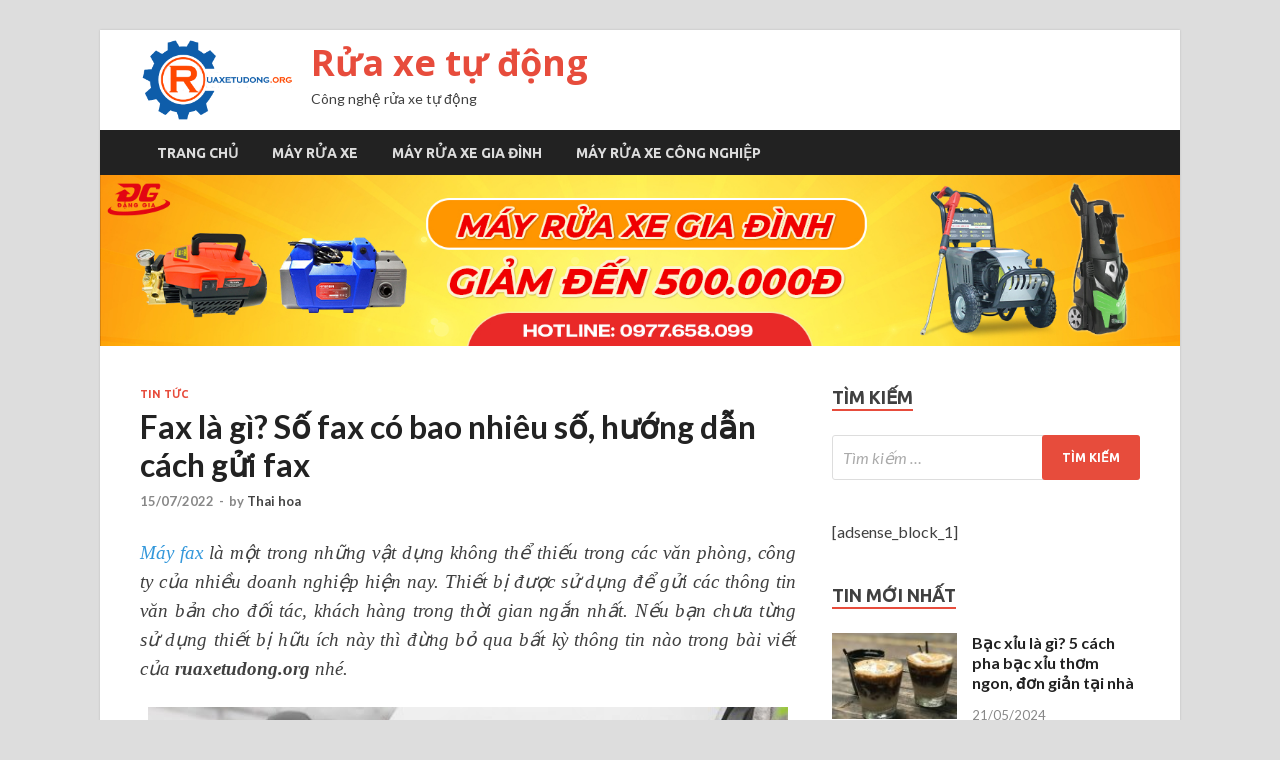

--- FILE ---
content_type: text/html; charset=UTF-8
request_url: https://ruaxetudong.org/fax-la-gi/
body_size: 14021
content:
<!DOCTYPE html>
<html lang="vi">
<head>
<meta charset="UTF-8">
<meta name="viewport" content="width=device-width, initial-scale=1">
<link rel="profile" href="http://gmpg.org/xfn/11">


	<!-- This site is optimized with the Yoast SEO plugin v15.5 - https://yoast.com/wordpress/plugins/seo/ -->
	<title>Fax là gì? Số fax có bao nhiêu số, hướng dẫn cách gửi fax</title>
	<meta name="description" content="Fax là gì? Fax có nghĩa là điện thư. Đây là một kỹ thuật được sáng chế bởi nhà khoa học nổi tiếng người Anh Alexander Bain" />
	<meta name="robots" content="index, follow, max-snippet:-1, max-image-preview:large, max-video-preview:-1" />
	<link rel="canonical" href="https://ruaxetudong.org/fax-la-gi/" />
	<meta property="og:locale" content="vi_VN" />
	<meta property="og:type" content="article" />
	<meta property="og:title" content="Fax là gì? Số fax có bao nhiêu số, hướng dẫn cách gửi fax" />
	<meta property="og:description" content="Fax là gì? Fax có nghĩa là điện thư. Đây là một kỹ thuật được sáng chế bởi nhà khoa học nổi tiếng người Anh Alexander Bain" />
	<meta property="og:url" content="https://ruaxetudong.org/fax-la-gi/" />
	<meta property="og:site_name" content="Rửa xe tự động" />
	<meta property="article:published_time" content="2022-07-14T19:37:17+00:00" />
	<meta property="article:modified_time" content="2022-07-15T03:56:11+00:00" />
	<meta property="og:image" content="https://ruaxetudong.org/wp-content/uploads/2020/11/so-fax-co-bao-nhieu-so.jpg" />
	<meta property="og:image:width" content="640" />
	<meta property="og:image:height" content="416" />
	<meta name="twitter:card" content="summary_large_image" />
	<meta name="twitter:label1" content="Written by">
	<meta name="twitter:data1" content="Thai hoa">
	<meta name="twitter:label2" content="Est. reading time">
	<meta name="twitter:data2" content="7 phút">
	<script type="application/ld+json" class="yoast-schema-graph">{"@context":"https://schema.org","@graph":[{"@type":"WebSite","@id":"https://ruaxetudong.org/#website","url":"https://ruaxetudong.org/","name":"R\u1eeda xe t\u1ef1 \u0111\u1ed9ng","description":"C\u00f4ng ngh\u1ec7 r\u1eeda xe t\u1ef1 \u0111\u1ed9ng","potentialAction":[{"@type":"SearchAction","target":"https://ruaxetudong.org/?s={search_term_string}","query-input":"required name=search_term_string"}],"inLanguage":"vi"},{"@type":"ImageObject","@id":"https://ruaxetudong.org/fax-la-gi/#primaryimage","inLanguage":"vi","url":"https://ruaxetudong.org/wp-content/uploads/2020/11/so-fax-co-bao-nhieu-so.jpg","width":640,"height":416,"caption":"Fax c\u00f3 bao nhi\u00eau s\u1ed1?"},{"@type":"WebPage","@id":"https://ruaxetudong.org/fax-la-gi/#webpage","url":"https://ruaxetudong.org/fax-la-gi/","name":"Fax l\u00e0 g\u00ec? S\u1ed1 fax c\u00f3 bao nhi\u00eau s\u1ed1, h\u01b0\u1edbng d\u1eabn c\u00e1ch g\u1eedi fax","isPartOf":{"@id":"https://ruaxetudong.org/#website"},"primaryImageOfPage":{"@id":"https://ruaxetudong.org/fax-la-gi/#primaryimage"},"datePublished":"2022-07-14T19:37:17+00:00","dateModified":"2022-07-15T03:56:11+00:00","author":{"@id":"https://ruaxetudong.org/#/schema/person/e31b053f40d5fdf84deca44afa815c68"},"description":"Fax l\u00e0 g\u00ec? Fax c\u00f3 ngh\u0129a l\u00e0 \u0111i\u1ec7n th\u01b0. \u0110\u00e2y l\u00e0 m\u1ed9t k\u1ef9 thu\u1eadt \u0111\u01b0\u1ee3c s\u00e1ng ch\u1ebf b\u1edfi nh\u00e0 khoa h\u1ecdc n\u1ed5i ti\u1ebfng ng\u01b0\u1eddi Anh Alexander Bain","inLanguage":"vi","potentialAction":[{"@type":"ReadAction","target":["https://ruaxetudong.org/fax-la-gi/"]}]},{"@type":"Person","@id":"https://ruaxetudong.org/#/schema/person/e31b053f40d5fdf84deca44afa815c68","name":"Thai hoa","image":{"@type":"ImageObject","@id":"https://ruaxetudong.org/#personlogo","inLanguage":"vi","url":"https://secure.gravatar.com/avatar/2f2d827977fad62458ae49c0af1d2230?s=96&d=mm&r=g","caption":"Thai hoa"}}]}</script>
	<!-- / Yoast SEO plugin. -->


<link rel='dns-prefetch' href='//fonts.googleapis.com' />
<link rel='dns-prefetch' href='//s.w.org' />
<link rel="alternate" type="application/rss+xml" title="Dòng thông tin Rửa xe tự động &raquo;" href="https://ruaxetudong.org/feed/" />
<link rel="alternate" type="application/rss+xml" title="Dòng phản hồi Rửa xe tự động &raquo;" href="https://ruaxetudong.org/comments/feed/" />
<link rel="alternate" type="application/rss+xml" title="Rửa xe tự động &raquo; Fax là gì? Số fax có bao nhiêu số, hướng dẫn cách gửi fax Dòng phản hồi" href="https://ruaxetudong.org/fax-la-gi/feed/" />
		<script type="text/javascript">
			window._wpemojiSettings = {"baseUrl":"https:\/\/s.w.org\/images\/core\/emoji\/13.0.0\/72x72\/","ext":".png","svgUrl":"https:\/\/s.w.org\/images\/core\/emoji\/13.0.0\/svg\/","svgExt":".svg","source":{"concatemoji":"https:\/\/ruaxetudong.org\/wp-includes\/js\/wp-emoji-release.min.js?ver=5.5.17"}};
			!function(e,a,t){var n,r,o,i=a.createElement("canvas"),p=i.getContext&&i.getContext("2d");function s(e,t){var a=String.fromCharCode;p.clearRect(0,0,i.width,i.height),p.fillText(a.apply(this,e),0,0);e=i.toDataURL();return p.clearRect(0,0,i.width,i.height),p.fillText(a.apply(this,t),0,0),e===i.toDataURL()}function c(e){var t=a.createElement("script");t.src=e,t.defer=t.type="text/javascript",a.getElementsByTagName("head")[0].appendChild(t)}for(o=Array("flag","emoji"),t.supports={everything:!0,everythingExceptFlag:!0},r=0;r<o.length;r++)t.supports[o[r]]=function(e){if(!p||!p.fillText)return!1;switch(p.textBaseline="top",p.font="600 32px Arial",e){case"flag":return s([127987,65039,8205,9895,65039],[127987,65039,8203,9895,65039])?!1:!s([55356,56826,55356,56819],[55356,56826,8203,55356,56819])&&!s([55356,57332,56128,56423,56128,56418,56128,56421,56128,56430,56128,56423,56128,56447],[55356,57332,8203,56128,56423,8203,56128,56418,8203,56128,56421,8203,56128,56430,8203,56128,56423,8203,56128,56447]);case"emoji":return!s([55357,56424,8205,55356,57212],[55357,56424,8203,55356,57212])}return!1}(o[r]),t.supports.everything=t.supports.everything&&t.supports[o[r]],"flag"!==o[r]&&(t.supports.everythingExceptFlag=t.supports.everythingExceptFlag&&t.supports[o[r]]);t.supports.everythingExceptFlag=t.supports.everythingExceptFlag&&!t.supports.flag,t.DOMReady=!1,t.readyCallback=function(){t.DOMReady=!0},t.supports.everything||(n=function(){t.readyCallback()},a.addEventListener?(a.addEventListener("DOMContentLoaded",n,!1),e.addEventListener("load",n,!1)):(e.attachEvent("onload",n),a.attachEvent("onreadystatechange",function(){"complete"===a.readyState&&t.readyCallback()})),(n=t.source||{}).concatemoji?c(n.concatemoji):n.wpemoji&&n.twemoji&&(c(n.twemoji),c(n.wpemoji)))}(window,document,window._wpemojiSettings);
		</script>
		<style type="text/css">
img.wp-smiley,
img.emoji {
	display: inline !important;
	border: none !important;
	box-shadow: none !important;
	height: 1em !important;
	width: 1em !important;
	margin: 0 .07em !important;
	vertical-align: -0.1em !important;
	background: none !important;
	padding: 0 !important;
}
</style>
	<link rel='stylesheet' id='wp-block-library-css'  href='https://ruaxetudong.org/wp-includes/css/dist/block-library/style.min.css?ver=5.5.17' type='text/css' media='all' />
<link rel='stylesheet' id='wp-block-library-theme-css'  href='https://ruaxetudong.org/wp-includes/css/dist/block-library/theme.min.css?ver=5.5.17' type='text/css' media='all' />
<link rel='stylesheet' id='kk-star-ratings-css'  href='https://ruaxetudong.org/wp-content/plugins/kk-star-ratings_/public/css/kk-star-ratings.css?ver=4.1.7' type='text/css' media='all' />
<style id='kk-star-ratings-inline-css' type='text/css'>
.kk-star-ratings .kksr-stars .kksr-star {
        margin-right: 4px;
    }
    [dir="rtl"] .kk-star-ratings .kksr-stars .kksr-star {
        margin-left: 4px;
        margin-right: 0;
    }
</style>
<link rel='stylesheet' id='toc-screen-css'  href='https://ruaxetudong.org/wp-content/plugins/table-of-contents-plus/screen.min.css?ver=2002' type='text/css' media='all' />
<link rel='stylesheet' id='hitmag-css'  href='https://ruaxetudong.org/wp-content/themes/hitmag/style.css?ver=5.5.17' type='text/css' media='all' />
<link rel='stylesheet' id='hitmag-fonts-css'  href='https://fonts.googleapis.com/css?family=Ubuntu%3A400%2C500%2C700%7CLato%3A400%2C700%2C400italic%2C700italic%7COpen+Sans%3A400%2C400italic%2C700&#038;subset=latin%2Clatin-ext' type='text/css' media='all' />
<link rel='stylesheet' id='hitmag-font-awesome-css'  href='https://ruaxetudong.org/wp-content/themes/hitmag/css/font-awesome.min.css?ver=4.7.0' type='text/css' media='all' />
<link rel='stylesheet' id='hitmag-style-css'  href='https://ruaxetudong.org/wp-content/themes/child-hitmag/style.css?ver=5.5.17' type='text/css' media='all' />
<link rel='stylesheet' id='jquery-flexslider-css'  href='https://ruaxetudong.org/wp-content/themes/hitmag/css/flexslider.css?ver=5.5.17' type='text/css' media='screen' />
<link rel='stylesheet' id='jquery-magnific-popup-css'  href='https://ruaxetudong.org/wp-content/themes/hitmag/css/magnific-popup.css?ver=5.5.17' type='text/css' media='all' />
<script type='text/javascript' src='https://ruaxetudong.org/wp-includes/js/jquery/jquery.js?ver=1.12.4-wp' id='jquery-core-js'></script>
<!--[if lt IE 9]>
<script type='text/javascript' src='https://ruaxetudong.org/wp-content/themes/hitmag/js/html5shiv.min.js?ver=5.5.17' id='html5shiv-js'></script>
<![endif]-->
<link rel="https://api.w.org/" href="https://ruaxetudong.org/wp-json/" /><link rel="alternate" type="application/json" href="https://ruaxetudong.org/wp-json/wp/v2/posts/2372" /><link rel="EditURI" type="application/rsd+xml" title="RSD" href="https://ruaxetudong.org/xmlrpc.php?rsd" />
<link rel="wlwmanifest" type="application/wlwmanifest+xml" href="https://ruaxetudong.org/wp-includes/wlwmanifest.xml" /> 
<meta name="generator" content="WordPress 5.5.17" />
<link rel='shortlink' href='https://ruaxetudong.org/?p=2372' />
<link rel="alternate" type="application/json+oembed" href="https://ruaxetudong.org/wp-json/oembed/1.0/embed?url=https%3A%2F%2Fruaxetudong.org%2Ffax-la-gi%2F" />
<link rel="alternate" type="text/xml+oembed" href="https://ruaxetudong.org/wp-json/oembed/1.0/embed?url=https%3A%2F%2Fruaxetudong.org%2Ffax-la-gi%2F&#038;format=xml" />
		<style type="text/css">
			
			button,
			input[type="button"],
			input[type="reset"],
			input[type="submit"] {
				background: #E74C3C;
			}

            .th-readmore {
                background: #E74C3C;
            }           

            a:hover {
                color: #E74C3C;
            } 

            .main-navigation a:hover {
                background-color: #E74C3C;
            }

            .main-navigation .current_page_item > a,
            .main-navigation .current-menu-item > a,
            .main-navigation .current_page_ancestor > a,
            .main-navigation .current-menu-ancestor > a {
                background-color: #E74C3C;
            }

            #main-nav-button:hover {
                background-color: #E74C3C;
            }

            .post-navigation .post-title:hover {
                color: #E74C3C;
            }

            .top-navigation a:hover {
                color: #E74C3C;
            }

            .top-navigation ul ul a:hover {
                background: #E74C3C;
            }

            #top-nav-button:hover {
                color: #E74C3C;
            }

            .responsive-mainnav li a:hover,
            .responsive-topnav li a:hover {
                background: #E74C3C;
            }

            #hm-search-form .search-form .search-submit {
                background-color: #E74C3C;
            }

            .nav-links .current {
                background: #E74C3C;
            }

            .elementor-widget-container h5,
            .widget-title {
                border-bottom: 2px solid #E74C3C;
            }

            .footer-widget-title {
                border-bottom: 2px solid #E74C3C;
            }

            .widget-area a:hover {
                color: #E74C3C;
            }

            .footer-widget-area .widget a:hover {
                color: #E74C3C;
            }

            .site-info a:hover {
                color: #E74C3C;
            }

            .search-form .search-submit {
                background: #E74C3C;
            }

            .hmb-entry-title a:hover {
                color: #E74C3C;
            }

            .hmb-entry-meta a:hover,
            .hms-meta a:hover {
                color: #E74C3C;
            }

            .hms-title a:hover {
                color: #E74C3C;
            }

            .hmw-grid-post .post-title a:hover {
                color: #E74C3C;
            }

            .footer-widget-area .hmw-grid-post .post-title a:hover,
            .footer-widget-area .hmb-entry-title a:hover,
            .footer-widget-area .hms-title a:hover {
                color: #E74C3C;
            }

            .hm-tabs-wdt .ui-state-active {
                border-bottom: 2px solid #E74C3C;
            }

            a.hm-viewall {
                background: #E74C3C;
            }

            #hitmag-tags a,
            .widget_tag_cloud .tagcloud a {
                background: #E74C3C;
            }

            .site-title a {
                color: #E74C3C;
            }

            .hitmag-post .entry-title a:hover {
                color: #E74C3C;
            }

            .hitmag-post .entry-meta a:hover {
                color: #E74C3C;
            }

            .cat-links a {
                color: #E74C3C;
            }

            .hitmag-single .entry-meta a:hover {
                color: #E74C3C;
            }

            .hitmag-single .author a:hover {
                color: #E74C3C;
            }

            .hm-author-content .author-posts-link {
                color: #E74C3C;
            }

            .hm-tags-links a:hover {
                background: #E74C3C;
            }

            .hm-tagged {
                background: #E74C3C;
            }

            .hm-edit-link a.post-edit-link {
                background: #E74C3C;
            }

            .arc-page-title {
                border-bottom: 2px solid #E74C3C;
            }

            .srch-page-title {
                border-bottom: 2px solid #E74C3C;
            }

            .hm-slider-details .cat-links {
                background: #E74C3C;
            }

            .hm-rel-post .post-title a:hover {
                color: #E74C3C;
            }

            .comment-author a {
                color: #E74C3C;
            }

            .comment-metadata a:hover,
            .comment-metadata a:focus,
            .pingback .comment-edit-link:hover,
            .pingback .comment-edit-link:focus {
                color: #E74C3C;
            }

            .comment-reply-link:hover,
            .comment-reply-link:focus {
                background: #E74C3C;
            }

            .required {
                color: #E74C3C;
            }

            blockquote {
                border-left: 3px solid #E74C3C;
            }

            .comment-reply-title small a:before {
                color: #E74C3C;
            }
            
            .woocommerce ul.products li.product h3:hover,
            .woocommerce-widget-area ul li a:hover,
            .woocommerce-loop-product__title:hover {
                color: #E74C3C;
            }

            .woocommerce-product-search input[type="submit"],
            .woocommerce #respond input#submit, 
            .woocommerce a.button, 
            .woocommerce button.button, 
            .woocommerce input.button,
            .woocommerce nav.woocommerce-pagination ul li a:focus,
            .woocommerce nav.woocommerce-pagination ul li a:hover,
            .woocommerce nav.woocommerce-pagination ul li span.current,
            .woocommerce span.onsale,
            .woocommerce-widget-area .widget-title,
            .woocommerce #respond input#submit.alt,
            .woocommerce a.button.alt,
            .woocommerce button.button.alt,
            .woocommerce input.button.alt {
                background: #E74C3C;
            }
            
            .wp-block-quote,
            .wp-block-quote:not(.is-large):not(.is-style-large) {
                border-left: 3px solid #E74C3C;
            }		</style>
	<link rel="pingback" href="https://ruaxetudong.org/xmlrpc.php"><link rel="icon" href="https://ruaxetudong.org/wp-content/uploads/2021/06/cropped-logo-512x512-1-32x32.png" sizes="32x32" />
<link rel="icon" href="https://ruaxetudong.org/wp-content/uploads/2021/06/cropped-logo-512x512-1-192x192.png" sizes="192x192" />
<link rel="apple-touch-icon" href="https://ruaxetudong.org/wp-content/uploads/2021/06/cropped-logo-512x512-1-180x180.png" />
<meta name="msapplication-TileImage" content="https://ruaxetudong.org/wp-content/uploads/2021/06/cropped-logo-512x512-1-270x270.png" />
<!-- Global site tag (gtag.js) - Google Analytics -->
<script async src="https://www.googletagmanager.com/gtag/js?id=UA-199631301-1"></script>
<script>
  window.dataLayer = window.dataLayer || [];
  function gtag(){dataLayer.push(arguments);}
  gtag('js', new Date());

  gtag('config', 'UA-199631301-1');
</script>
<!-- Google Tag Manager thanhlv.yenphat@gmail.com-->
<script>(function(w,d,s,l,i){w[l]=w[l]||[];w[l].push({'gtm.start':
new Date().getTime(),event:'gtm.js'});var f=d.getElementsByTagName(s)[0],
j=d.createElement(s),dl=l!='dataLayer'?'&l='+l:'';j.async=true;j.src=
'https://www.googletagmanager.com/gtm.js?id='+i+dl;f.parentNode.insertBefore(j,f);
})(window,document,'script','dataLayer','GTM-TVJCXVJ');</script>
<!-- End Google Tag Manager -->
</head>

<body class="post-template-default single single-post postid-2372 single-format-standard wp-custom-logo group-blog th-right-sidebar">
<!-- Google Tag Manager (noscript) thanhlv.yenphat@gmail.com-->
<noscript><iframe src="https://www.googletagmanager.com/ns.html?id=GTM-TVJCXVJ"
height="0" width="0" style="display:none;visibility:hidden"></iframe></noscript>
<!-- End Google Tag Manager (noscript) --><!-- End Google Tag Manager (noscript) -->


<div id="page" class="site hitmag-wrapper">
	<a class="skip-link screen-reader-text" href="#content">Skip to content</a>

	
	<header id="masthead" class="site-header" role="banner">

		
		
		<div class="header-main-area ">
			<div class="hm-container">
			<div class="site-branding">
				<div class="site-branding-content">
					<div class="hm-logo">
						<a href="https://ruaxetudong.org/" class="custom-logo-link" rel="home"><img width="512" height="262" src="https://ruaxetudong.org/wp-content/uploads/2021/07/cropped-ruaxetudong.png" class="custom-logo" alt="Rửa xe tự động" srcset="https://ruaxetudong.org/wp-content/uploads/2021/07/cropped-ruaxetudong.png 512w, https://ruaxetudong.org/wp-content/uploads/2021/07/cropped-ruaxetudong-300x154.png 300w" sizes="(max-width: 512px) 100vw, 512px" /></a>					</div><!-- .hm-logo -->

					<div class="hm-site-title">
													<p class="site-title"><a href="https://ruaxetudong.org/" rel="home">Rửa xe tự động</a></p>
													<p class="site-description">Công nghệ rửa xe tự động</p>
											</div><!-- .hm-site-title -->
				</div><!-- .site-branding-content -->
			</div><!-- .site-branding -->

			
						</div><!-- .hm-container -->
		</div><!-- .header-main-area -->

		
		<div class="hm-nav-container">
			<nav id="site-navigation" class="main-navigation" role="navigation">
				<div class="hm-container">
					<div class="menu-menu-chinh-container"><ul id="primary-menu" class="menu"><li id="menu-item-22" class="menu-item menu-item-type-custom menu-item-object-custom menu-item-22"><a href="/">Trang chủ</a></li>
<li id="menu-item-4536" class="menu-item menu-item-type-taxonomy menu-item-object-category menu-item-4536"><a href="https://ruaxetudong.org/category/may-rua-xe/">Máy rửa xe</a></li>
<li id="menu-item-4537" class="menu-item menu-item-type-taxonomy menu-item-object-category menu-item-4537"><a href="https://ruaxetudong.org/category/may-rua-xe/may-rua-xe-gia-dinh/">Máy rửa xe gia đình</a></li>
<li id="menu-item-4538" class="menu-item menu-item-type-taxonomy menu-item-object-category menu-item-4538"><a href="https://ruaxetudong.org/category/may-rua-xe/may-rua-xe-cong-nghiep/">Máy rửa xe công nghiệp</a></li>
</ul></div>					
									</div><!-- .hm-container -->
			</nav><!-- #site-navigation -->
			<div class="hm-nwrap">
				<a href="#" class="navbutton" id="main-nav-button">Main Menu</a>
			</div>
			<div class="responsive-mainnav"></div>
		</div><!-- .hm-nav-container -->

		<div class="hm-header-image"><img src="https://ruaxetudong.org/wp-content/uploads/2022/03/banner-may-rua-xe-ttms.jpg" height="238" width="1500" alt="" /></div>
	</header><!-- #masthead -->

	
	<div id="content" class="site-content">
		<div class="hm-container">
	
	<div id="primary" class="content-area">
		<main id="main" class="site-main" role="main">

		
<article id="post-2372" class="hitmag-single post-2372 post type-post status-publish format-standard has-post-thumbnail hentry category-tin-tuc">

	
	<header class="entry-header">
		<div class="cat-links"><a href="https://ruaxetudong.org/category/tin-tuc/" rel="category tag">Tin tức</a></div><h1 class="entry-title">Fax là gì? Số fax có bao nhiêu số, hướng dẫn cách gửi fax</h1>		<div class="entry-meta">
			<span class="posted-on"><a href="https://ruaxetudong.org/fax-la-gi/" rel="bookmark"><time class="entry-date published" datetime="2022-07-15T02:37:17+07:00">15/07/2022</time><time class="updated" datetime="2022-07-15T10:56:11+07:00">15/07/2022</time></a></span><span class="meta-sep"> - </span><span class="byline"> by <span class="author vcard"><a class="url fn n" href="https://ruaxetudong.org/author/kimquanghuy1991/">Thai hoa</a></span></span>		</div><!-- .entry-meta -->
		
	</header><!-- .entry-header -->
	
	
	
	<div class="entry-content">
		<p style="text-align: justify;"><span style="font-family: 'times new roman', times, serif; font-size: 14pt;"><em><a href="https://ruaxetudong.org/fax-la-gi/">Máy fax</a> là một trong những vật dụng không thể thiếu trong các văn phòng, công ty của nhiều doanh nghiệp hiện nay. Thiết bị được sử dụng để gửi các thông tin văn bản cho đối tác, khách hàng trong thời gian ngắn nhất. Nếu bạn chưa từng sử dụng thiết bị hữu ích này thì đừng bỏ qua bất kỳ thông tin nào trong bài viết của <strong>ruaxetudong.org</strong> nhé.</em></span></p>
<figure id="attachment_2377" aria-describedby="caption-attachment-2377" style="width: 640px" class="wp-caption aligncenter"><img loading="lazy" class="wp-image-2377 size-full" src="https://ruaxetudong.org/wp-content/uploads/2020/11/may-fax-la-gi.jpg" alt="may-fax-la-gi" width="640" height="426" srcset="https://ruaxetudong.org/wp-content/uploads/2020/11/may-fax-la-gi.jpg 640w, https://ruaxetudong.org/wp-content/uploads/2020/11/may-fax-la-gi-600x399.jpg 600w, https://ruaxetudong.org/wp-content/uploads/2020/11/may-fax-la-gi-300x200.jpg 300w" sizes="(max-width: 640px) 100vw, 640px" /><figcaption id="caption-attachment-2377" class="wp-caption-text"><span style="font-family: 'times new roman', times, serif; font-size: 14pt;"><em>Máy fax là gì?</em></span></figcaption></figure>
<div id="toc_container" class="no_bullets"><p class="toc_title">Nội dung b&agrave;i viết</p><ul class="toc_list"><li><a href="#Fax_la_gi_Nhung_khai_niem_lien_quan"><span class="toc_number toc_depth_1">1</span> Fax là gì? Những khái niệm liên quan.</a><ul><li><a href="#Fax_la_gi"><span class="toc_number toc_depth_2">1.1</span> Fax là gì?</a></li><li><a href="#May_fax_la_gi"><span class="toc_number toc_depth_2">1.2</span> Máy fax là gì?</a></li><li><a href="#So_fax_co_bao_nhieu_so"><span class="toc_number toc_depth_2">1.3</span> Số fax có bao nhiêu số?</a></li><li><a href="#Gui_fax_la_gi"><span class="toc_number toc_depth_2">1.4</span> Gửi fax là gì?</a></li></ul></li><li><a href="#Cong_dung_cua_may_fax"><span class="toc_number toc_depth_1">2</span> Công dụng của máy fax</a></li><li><a href="#Gui_fax_nhu_the_nao"><span class="toc_number toc_depth_1">3</span> Gửi fax như thế nào?</a></li></ul></div>
<h2 style="text-align: justify;"><span id="Fax_la_gi_Nhung_khai_niem_lien_quan"><span style="font-family: 'times new roman', times, serif; font-size: 18pt;">Fax là gì? Những khái niệm liên quan.</span></span></h2>
<h3 style="text-align: justify;"><span id="Fax_la_gi"><span style="font-family: 'times new roman', times, serif; font-size: 14pt;"><em>Fax là gì?</em></span></span></h3>
<p style="text-align: justify;"><span style="font-family: 'times new roman', times, serif; font-size: 14pt;">Fax có nghĩa là điện thư. Đây là một kỹ thuật được sáng chế bởi nhà khoa học nổi tiếng người Anh Alexander Bain và được nhiều nhà khoa học khác nghiên cứu và phát triển cho đến ngày nay.</span></p>
<h3 style="text-align: justify;"><span id="May_fax_la_gi"><span style="font-family: 'times new roman', times, serif; font-size: 14pt;"><em>Máy fax là gì?</em></span></span></h3>
<p style="text-align: justify;"><span style="font-family: 'times new roman', times, serif; font-size: 14pt;">Máy fax là một thiết bị điện tử có chức năng chính là gửi các thông tin được copy trực tiếp qua hệ thống dây dẫn điện này. Các máy fax sẽ quét toàn bộ thông tin bạn cần gửi sau đó chuyển thành tín hiệu và gửi đến người nhân thông qua hệ thống đường dây điện. Sau khi tín hiệu được truyền đi, phía người nhận sẽ tiến hành trao đổi các tín hiệu đó và in lên văn bản.</span></p>
<p style="text-align: justify;"><span style="font-family: 'times new roman', times, serif; font-size: 14pt;">Hiểu một cách đơn giản, máy fax là một thiết bị được dùng để gửi tài liệu điện tử thông qua một mạng điện thoại. Thiết bị còn có tên gọi khác là máy telefax hoặc máy viễn thông. Đường truyền được gọi là “faxes” và nó có thể thực hiện giữa 2 máy ffa hoặc giữa máy tính với máy fax hoặc dịch vụ fax trực tuyến được trang bị để nhận và gửi fax.</span></p>
<h3 style="text-align: justify;"><span id="So_fax_co_bao_nhieu_so"><span style="font-family: 'times new roman', times, serif; font-size: 14pt;"><em>Số fax có bao nhiêu số?</em></span></span></h3>
<p style="text-align: justify;"><span style="font-family: 'times new roman', times, serif; font-size: 14pt;">Số phách là gì? Giống như số điện thoại, số fax được sử dụng để người dùng phân biệt được địa chỉ mà họ cần gửi để tránh trường hợp gửi sai. Để trao đổi thông tin với đối tác thì bạn cũng đừng quên gửi cho họ số fax của công ty mình. Tùy thuộc vào nhu cầu sử dụng mà bạn có thể trang bị một hoặc nhiều số fax khác nhau.</span></p>
<p style="text-align: justify;"><span style="font-family: 'times new roman', times, serif; font-size: 14pt;">Vậy, số fax có bao nhiêu số? số fax là một dãy số ký tự Các số fax này thường được công ty lựa chọn theo số điện thoại của công ty. Ví dụ như công ty Quang Dũng có số Fax: +84 (8) 3823 3318,&#8230;</span></p>
<figure id="attachment_2376" aria-describedby="caption-attachment-2376" style="width: 640px" class="wp-caption aligncenter"><img loading="lazy" class="wp-image-2376 size-full" src="https://ruaxetudong.org/wp-content/uploads/2020/11/so-fax-co-bao-nhieu-so.jpg" alt="fax-la-gi" width="640" height="416" srcset="https://ruaxetudong.org/wp-content/uploads/2020/11/so-fax-co-bao-nhieu-so.jpg 640w, https://ruaxetudong.org/wp-content/uploads/2020/11/so-fax-co-bao-nhieu-so-600x390.jpg 600w, https://ruaxetudong.org/wp-content/uploads/2020/11/so-fax-co-bao-nhieu-so-300x195.jpg 300w" sizes="(max-width: 640px) 100vw, 640px" /><figcaption id="caption-attachment-2376" class="wp-caption-text"><span style="font-family: 'times new roman', times, serif; font-size: 14pt;"><em>Fax có bao nhiêu số?</em></span></figcaption></figure>
<h3 style="text-align: justify;"><span id="Gui_fax_la_gi"><span style="font-family: 'times new roman', times, serif; font-size: 14pt;"><em>Gửi fax là gì?</em></span></span></h3>
<p style="text-align: justify;"><span style="font-family: 'times new roman', times, serif; font-size: 14pt;">Gửi fax là hoạt động gửi thông tin đến cho đối tác, doanh nghiệp dựa trên số fax mà họ cung cấp. Hình thức này giúp bạn gửi thông tin nhanh chóng mà hiệu quả cao hơn so với hình thức gửi thông thường khác.</span></p>
<blockquote><p><strong><span style="font-family: 'times new roman', times, serif; font-size: 14pt;"><em>&gt;&gt;&gt; Bài viết tham khảo: <a href="https://ruaxetudong.org/thong-tin-la-gi/">Thông tin là gì? Khái niệm &amp; các dạng thông tin cơ bản</a></em></span></strong></p></blockquote>
<h2 style="text-align: justify;"><span id="Cong_dung_cua_may_fax"><span style="font-family: 'times new roman', times, serif; font-size: 18pt;">Công dụng của máy fax</span></span></h2>
<p style="text-align: justify;"><span style="font-family: 'times new roman', times, serif; font-size: 14pt;">Máy fax có nhiều công dụng khác nhau, phải kể đến như:</span></p>
<ul style="text-align: justify;">
<li><span style="font-family: 'times new roman', times, serif; font-size: 14pt;">Máy fax có thể hoạt động giống như một chiếc máy photocopy, cho phép người dùng sao chép thông tin một cách dễ dàng chỉ sau vài giây.</span></li>
<li><span style="font-family: 'times new roman', times, serif; font-size: 14pt;">Thiết bị cho phép bạn in các văn bản fax từ bộ nhớ trong khi truyền fax khác hoặc quét fax trong khi nhận tin fax</span></li>
<li><span style="font-family: 'times new roman', times, serif; font-size: 14pt;">In fax là công dụng chính của máy fax. Với nhiều tùy chọn khác nhau giúp quá trình in fax trở nên chính xác, tin cậy và tiết kiệm chi phí hơn.</span></li>
<li><span style="font-family: 'times new roman', times, serif; font-size: 14pt;">Máy in fax giúp gửi và nhận tài liệu nhanh chóng nên dù có rất nhiều doanh nghiệp hiện nay vẫn sử dụng máy fax là hình thức liên lạc chính.</span></li>
</ul>
<figure id="attachment_2375" aria-describedby="caption-attachment-2375" style="width: 640px" class="wp-caption aligncenter"><img loading="lazy" class="size-full wp-image-2375" src="https://ruaxetudong.org/wp-content/uploads/2020/11/cho-phep-ban-in-tai-lieu.jpg" alt="tac-dung-cua-may-fax" width="640" height="425" srcset="https://ruaxetudong.org/wp-content/uploads/2020/11/cho-phep-ban-in-tai-lieu.jpg 640w, https://ruaxetudong.org/wp-content/uploads/2020/11/cho-phep-ban-in-tai-lieu-600x398.jpg 600w, https://ruaxetudong.org/wp-content/uploads/2020/11/cho-phep-ban-in-tai-lieu-300x199.jpg 300w" sizes="(max-width: 640px) 100vw, 640px" /><figcaption id="caption-attachment-2375" class="wp-caption-text"><span style="font-family: 'times new roman', times, serif; font-size: 14pt;">Cho phép bạn in tài liệu một cách nhanh chóng</span></figcaption></figure>
<h2 style="text-align: justify;"><span id="Gui_fax_nhu_the_nao"><span style="font-family: 'times new roman', times, serif; font-size: 18pt;">Gửi fax như thế nào?</span></span></h2>
<p style="text-align: justify;"><span style="font-family: 'times new roman', times, serif; font-size: 14pt;">Để gửi fax bằng máy tính bạn thực hiện trình tự sau đây:</span></p>
<ul style="text-align: justify;">
<li><span style="font-family: 'times new roman', times, serif; font-size: 14pt;">Bước 1: Khi muốn gửi fax bạn hãy nhấn đúp vào biểu tượng Fax trên màn hình Desktop để mở cửa sổ của chương trình fax. Tiếp đến ấn chọn New Fax hoặc chọn file rồi chọn tiếp Send a fax.</span></li>
</ul>
<figure id="attachment_2374" aria-describedby="caption-attachment-2374" style="width: 640px" class="wp-caption aligncenter"><img loading="lazy" class="size-full wp-image-2374" src="https://ruaxetudong.org/wp-content/uploads/2020/11/buoc-1.jpg" alt="cach-gui-fax" width="640" height="382" srcset="https://ruaxetudong.org/wp-content/uploads/2020/11/buoc-1.jpg 640w, https://ruaxetudong.org/wp-content/uploads/2020/11/buoc-1-600x358.jpg 600w, https://ruaxetudong.org/wp-content/uploads/2020/11/buoc-1-300x179.jpg 300w" sizes="(max-width: 640px) 100vw, 640px" /><figcaption id="caption-attachment-2374" class="wp-caption-text"><span style="font-family: 'times new roman', times, serif; font-size: 14pt;"><em>Chọn new fax</em></span></figcaption></figure>
<ul style="text-align: justify;">
<li><span style="font-family: 'times new roman', times, serif; font-size: 14pt;">Bước 2: Khi xuất hiện xuất hiện cửa sổ hướng dẫn gửi fax bạn tiếp tục chọn Next.</span></li>
<li><span style="font-family: 'times new roman', times, serif; font-size: 14pt;">Bước 3: Bạn nhập tên nơi muốn gửi fax và chọn To. Nhập số fax của nơi muốn gửi mục Fax number. Nếu muốn gửi fax đã có sẵn địa chỉ bạn chỉ cần nhấn vào nút Address Book. Trong trường hợp bạn muốn gửi đến nhiều địa chỉ khác nhau thì ấn nút Add để tiếp tục nhập tên, số fax và chọn Next.</span></li>
<li><span style="font-family: 'times new roman', times, serif; font-size: 14pt;">Bước 4: Trong phần schedule, bạn chọn Now nếu muốn gửi fax ngay hoặc chọn Specific time in the next 24 hours để ấn định thời gian gửi. Nếu chọn High thì bản fax đó sẽ được ưu tiên gửi trước hoặc ngược lại.</span></li>
<li><span style="font-family: 'times new roman', times, serif; font-size: 14pt;">Bước 5: Như vậy, bản fax đã được chuẩn bị xong, bạn nhấn chọn Finish để gửi. Nhưng trước khi gửi bạn hãy xem lại và chỉnh sửa sau đó ấn nút Preview Fax. Chương trình sẽ xử lý và gửi fax theo như thông số mà bạn đã chọn trong phần Schedule.</span></li>
</ul>
<p style="text-align: justify;"><span style="font-family: 'times new roman', times, serif; font-size: 14pt;">Ngoài ra có rất nhiều khách hàng chọn gửi fax qua internet bằng gmail. Cụ thể</span></p>
<ul style="text-align: justify;">
<li><span style="font-family: 'times new roman', times, serif; font-size: 14pt;">Bước 1: Bạn cần chắc chắn rằng mình có một tài khoản fax trực tuyến. Nếu chưa thì hãy đăng ký địa chỉ email với dịch vụ fax trực tuyến trước.</span></li>
<li><span style="font-family: 'times new roman', times, serif; font-size: 14pt;">Bước 2: Mở gmail, hộp thư gmail sẽ được mở ra nếu như bạn đã sẵn sàng đăng nhập. Trong trường hợp bạn chưa đăng nhập thì hãy gõ địa chỉ gmail và mật khẩu để tiếp tục. Bạn sẽ không thể gửi fax từ ứng dụng gmail trên điện thoại.</span></li>
<li><span style="font-family: 'times new roman', times, serif; font-size: 14pt;">Bước 3: Nhấn vào nút màu xám có tiêu đề COMPOSE (Soạn) nằm bên trái, phía trên của hộp thư email.</span></li>
<li><span style="font-family: 'times new roman', times, serif; font-size: 14pt;">Bước 4: Nhập số fax và phần mở rộng của dịch vụ. Gõ số mà bạn muốn gửi bản fax vào mục “To” (đến) theo sau là phần mở rộng dịch vụ.</span></li>
</ul>
<p style="text-align: justify;"><span style="font-family: 'times new roman', times, serif; font-size: 14pt;">Ví dụ: Bạn dùng RingCentral cần gõ ký tự tương tự như 1234567890@rcfax.com vào mục &#8220;To&#8221;. Bạn phải thêm quốc gia vào đầu số fax nếu gửi tài liệu ra nước ngoài.</span></p>
<figure id="attachment_2373" aria-describedby="caption-attachment-2373" style="width: 640px" class="wp-caption aligncenter"><img loading="lazy" class="size-full wp-image-2373" src="https://ruaxetudong.org/wp-content/uploads/2020/11/buoc-5.jpg" alt="gui-fax" width="640" height="458" srcset="https://ruaxetudong.org/wp-content/uploads/2020/11/buoc-5.jpg 640w, https://ruaxetudong.org/wp-content/uploads/2020/11/buoc-5-600x429.jpg 600w, https://ruaxetudong.org/wp-content/uploads/2020/11/buoc-5-300x215.jpg 300w" sizes="(max-width: 640px) 100vw, 640px" /><figcaption id="caption-attachment-2373" class="wp-caption-text"><span style="font-family: 'times new roman', times, serif; font-size: 14pt;"><em>Nhập nội dung thông tin muốn gửi</em></span></figcaption></figure>
<ul style="text-align: justify;">
<li><span style="font-family: 'times new roman', times, serif; font-size: 14pt;">Bước 5: Viết thư xin việc. Nhập từ khóa “cover letter” hay thư xin việc vào trường chủ đề “Subject&#8221;. Nếu không phải nộp đơn xin việc thì bạn để trống.</span></li>
<li><span style="font-family: 'times new roman', times, serif; font-size: 14pt;">Bước 6: Tải file tài liệu lên. Bạn cũng có thể gõ thông tin vào nội dung email trong cửa sổ nếu muốn gửi fax bằng văn bản.</span></li>
<li><span style="font-family: 'times new roman', times, serif; font-size: 14pt;">Bước 7: Nhấn chọn “Send” màu xanh dương nằm phía dưới, bên trái cửa sổ.</span></li>
</ul>
<p style="text-align: justify;"><span style="font-family: 'times new roman', times, serif; font-size: 14pt;">Với 2 cách gửi fax đi trên đây, hy vọng sẽ giúp ích bạn. Bất kỳ thắc mắc nào cần giải đáp quý khách hàng hãy comment phía dưới bài viết hoặc liên hệ tới <a href="https://ruaxetudong.org/">ruaxetudong.org</a> để được hỗ trợ nhanh chóng và miễn phí hoàn toàn.</span></p>
<div style="display: none;"
    class="kk-star-ratings kksr-valign-bottom kksr-align-left "
    data-id="2372"
    data-slug="">
    <div class="kksr-stars">
    <div class="kksr-stars-inactive">
            <div class="kksr-star" data-star="1">
            <div class="kksr-icon" style="width: 24px; height: 24px;"></div>
        </div>
            <div class="kksr-star" data-star="2">
            <div class="kksr-icon" style="width: 24px; height: 24px;"></div>
        </div>
            <div class="kksr-star" data-star="3">
            <div class="kksr-icon" style="width: 24px; height: 24px;"></div>
        </div>
            <div class="kksr-star" data-star="4">
            <div class="kksr-icon" style="width: 24px; height: 24px;"></div>
        </div>
            <div class="kksr-star" data-star="5">
            <div class="kksr-icon" style="width: 24px; height: 24px;"></div>
        </div>
    </div>
    <div class="kksr-stars-active" style="width: 0px;">
            <div class="kksr-star">
            <div class="kksr-icon" style="width: 24px; height: 24px;"></div>
        </div>
            <div class="kksr-star">
            <div class="kksr-icon" style="width: 24px; height: 24px;"></div>
        </div>
            <div class="kksr-star">
            <div class="kksr-icon" style="width: 24px; height: 24px;"></div>
        </div>
            <div class="kksr-star">
            <div class="kksr-icon" style="width: 24px; height: 24px;"></div>
        </div>
            <div class="kksr-star">
            <div class="kksr-icon" style="width: 24px; height: 24px;"></div>
        </div>
    </div>
</div>
    <div class="kksr-legend">
            <span class="kksr-muted">Gửi đánh giá</span>
    </div>
</div>
	</div><!-- .entry-content -->

	
	<footer class="entry-footer">
			</footer><!-- .entry-footer -->

	
</article><!-- #post-## -->
    <div class="hm-related-posts">
    
    <div class="wt-container">
        <h4 class="widget-title">Related Posts</h4>
    </div>

    <div class="hmrp-container">

        
                <div class="hm-rel-post">
                    <a href="https://ruaxetudong.org/npv-la-gi-moi-quan-he-giua-irr-va-npv-la-gi/" rel="bookmark" title="NPV là gì? Mối quan hệ giữa IRR và NPV là gì?">
                        <img width="348" height="215" src="https://ruaxetudong.org/wp-content/uploads/2023/05/npv-la-gi-348x215.jpg" class="attachment-hitmag-grid size-hitmag-grid wp-post-image" alt="npv-la-gi" loading="lazy" />                    </a>
                    <h3 class="post-title">
                        <a href="https://ruaxetudong.org/npv-la-gi-moi-quan-he-giua-irr-va-npv-la-gi/" rel="bookmark" title="NPV là gì? Mối quan hệ giữa IRR và NPV là gì?">
                            NPV là gì? Mối quan hệ giữa IRR và NPV là gì?                        </a>
                    </h3>
                    <p class="hms-meta"><time class="entry-date published" datetime="2023-05-13T13:10:57+07:00">13/05/2023</time><time class="updated" datetime="2023-05-13T11:15:27+07:00">13/05/2023</time></p>
                </div>
            
            
                <div class="hm-rel-post">
                    <a href="https://ruaxetudong.org/mpv-la-gi-y-nghia-xet-nghiem-mau-mpv-la-gi/" rel="bookmark" title="MPV là gì? Ý nghĩa xét nghiệm máu MPV là gì?">
                        <img width="348" height="215" src="https://ruaxetudong.org/wp-content/uploads/2023/05/chi-so-mpv-la-gi-348x215.jpg" class="attachment-hitmag-grid size-hitmag-grid wp-post-image" alt="chi-so-mpv-la-gi" loading="lazy" />                    </a>
                    <h3 class="post-title">
                        <a href="https://ruaxetudong.org/mpv-la-gi-y-nghia-xet-nghiem-mau-mpv-la-gi/" rel="bookmark" title="MPV là gì? Ý nghĩa xét nghiệm máu MPV là gì?">
                            MPV là gì? Ý nghĩa xét nghiệm máu MPV là gì?                        </a>
                    </h3>
                    <p class="hms-meta"><time class="entry-date published updated" datetime="2023-05-13T11:04:54+07:00">13/05/2023</time></p>
                </div>
            
            
                <div class="hm-rel-post">
                    <a href="https://ruaxetudong.org/hoa-don-do-la-gi-nhung-dieu-ban-chua-biet-ve-hoa-don-do/" rel="bookmark" title="Hóa đơn đỏ là gì? Những điều bạn chưa biết về hóa đơn đỏ">
                        <img width="348" height="215" src="https://ruaxetudong.org/wp-content/uploads/2023/05/khi-nao-doanh-nghiep-duoc-xuat-hoa-don-do-348x215.jpg" class="attachment-hitmag-grid size-hitmag-grid wp-post-image" alt="khi-nao-doanh-nghiep-duoc-xuat-hoa-don-do" loading="lazy" />                    </a>
                    <h3 class="post-title">
                        <a href="https://ruaxetudong.org/hoa-don-do-la-gi-nhung-dieu-ban-chua-biet-ve-hoa-don-do/" rel="bookmark" title="Hóa đơn đỏ là gì? Những điều bạn chưa biết về hóa đơn đỏ">
                            Hóa đơn đỏ là gì? Những điều bạn chưa biết về hóa đơn đỏ                        </a>
                    </h3>
                    <p class="hms-meta"><time class="entry-date published updated" datetime="2023-05-10T09:06:00+07:00">10/05/2023</time></p>
                </div>
            
            
    </div>
    </div>

    
	<nav class="navigation post-navigation" role="navigation" aria-label="Bài viết">
		<h2 class="screen-reader-text">Điều hướng bài viết</h2>
		<div class="nav-links"><div class="nav-previous"><a href="https://ruaxetudong.org/su-vat-la-gi/" rel="prev"><span class="meta-nav" aria-hidden="true">Previous Article</span> <span class="post-title">Sự vật là gì? Các danh từ chỉ sự vật tiếng việt lớp 1,2,3</span></a></div><div class="nav-next"><a href="https://ruaxetudong.org/van-toc-la-gi/" rel="next"><span class="meta-nav" aria-hidden="true">Next Article</span> <span class="post-title">Vận tốc là gì, công thức tính vận tốc, quãng đường và thời gian</span></a></div></div>
	</nav><div class="hm-authorbox">

    <div class="hm-author-img">
        <img alt='' src='https://secure.gravatar.com/avatar/2f2d827977fad62458ae49c0af1d2230?s=100&#038;d=mm&#038;r=g' srcset='https://secure.gravatar.com/avatar/2f2d827977fad62458ae49c0af1d2230?s=200&#038;d=mm&#038;r=g 2x' class='avatar avatar-100 photo' height='100' width='100' loading='lazy'/>    </div>

    <div class="hm-author-content">
        <h4 class="author-name">About Thai hoa</h4>
        <p class="author-description"></p>
        <a class="author-posts-link" href="https://ruaxetudong.org/author/kimquanghuy1991/" title="Thai hoa">
            View all posts by Thai hoa &rarr;        </a>
    </div>

</div>
<div id="comments" class="comments-area">

		<div id="respond" class="comment-respond">
		<h3 id="reply-title" class="comment-reply-title">Trả lời <small><a rel="nofollow" id="cancel-comment-reply-link" href="/fax-la-gi/#respond" style="display:none;">Hủy</a></small></h3><form action="https://ruaxetudong.org/wp-comments-post.php" method="post" id="commentform" class="comment-form" novalidate><p class="comment-notes"><span id="email-notes">Email của bạn sẽ không được hiển thị công khai.</span> Các trường bắt buộc được đánh dấu <span class="required">*</span></p><p class="comment-form-comment"><label for="comment">Bình luận</label> <textarea id="comment" name="comment" cols="45" rows="8" maxlength="65525" required="required"></textarea></p><p class="comment-form-author"><label for="author">Tên <span class="required">*</span></label> <input id="author" name="author" type="text" value="" size="30" maxlength="245" required='required' /></p>
<p class="comment-form-email"><label for="email">Email <span class="required">*</span></label> <input id="email" name="email" type="email" value="" size="30" maxlength="100" aria-describedby="email-notes" required='required' /></p>
<p class="comment-form-url"><label for="url">Trang web</label> <input id="url" name="url" type="url" value="" size="30" maxlength="200" /></p>
<p class="comment-form-cookies-consent"><input id="wp-comment-cookies-consent" name="wp-comment-cookies-consent" type="checkbox" value="yes" /> <label for="wp-comment-cookies-consent">Lưu tên của tôi, email, và trang web trong trình duyệt này cho lần bình luận kế tiếp của tôi.</label></p>
<p class="form-submit"><input name="submit" type="submit" id="submit" class="submit" value="Phản hồi" /> <input type='hidden' name='comment_post_ID' value='2372' id='comment_post_ID' />
<input type='hidden' name='comment_parent' id='comment_parent' value='0' />
</p></form>	</div><!-- #respond -->
	
</div><!-- #comments -->

		</main><!-- #main -->
	</div><!-- #primary -->


<aside id="secondary" class="widget-area" role="complementary">

	
	<section id="search-3" class="widget widget_search"><h4 class="widget-title">Tìm kiếm</h4><form role="search" method="get" class="search-form" action="https://ruaxetudong.org/">
				<label>
					<span class="screen-reader-text">Tìm kiếm cho:</span>
					<input type="search" class="search-field" placeholder="Tìm kiếm &hellip;" value="" name="s" />
				</label>
				<input type="submit" class="search-submit" value="Tìm kiếm" />
			</form></section><section id="custom_html-3" class="widget_text widget widget_custom_html"><div class="textwidget custom-html-widget">[adsense_block_1]
<div class="adssidebar"></div></div></section><section id="sidebar_posts-3" class="widget widget_sidebar_posts">		<div class="hitmag-category-posts">
		<h4 class="widget-title">Tin mới nhất</h4>
		
			
								<div class="hms-post">
													<div class="hms-thumb">
								<a href="https://ruaxetudong.org/bac-xiu-la-gi/" rel="bookmark" title="Bạc xỉu là gì? 5 cách pha bạc xỉu thơm ngon, đơn giản tại nhà">	
									<img width="135" height="93" src="https://ruaxetudong.org/wp-content/uploads/2024/05/bac-xiu-la-gi-135x93.jpg" class="attachment-hitmag-thumbnail size-hitmag-thumbnail wp-post-image" alt="" loading="lazy" />								</a>
							</div>
												<div class="hms-details">
							<h3 class="hms-title"><a href="https://ruaxetudong.org/bac-xiu-la-gi/" rel="bookmark">Bạc xỉu là gì? 5 cách pha bạc xỉu thơm ngon, đơn giản tại nhà</a></h3>							<p class="hms-meta"><time class="entry-date published" datetime="2024-05-21T11:51:32+07:00">21/05/2024</time><time class="updated" datetime="2024-05-15T11:58:34+07:00">15/05/2024</time></p>
						</div>
					</div><!-- .hms-post -->
								<div class="hms-post">
													<div class="hms-thumb">
								<a href="https://ruaxetudong.org/long-trac-an-la-gi/" rel="bookmark" title="Lòng trắc ẩn là gì? Lợi ích &#038; cách rèn luyện lòng trắc ẩn">	
									<img width="135" height="93" src="https://ruaxetudong.org/wp-content/uploads/2024/05/long-trac-an-135x93.jpg" class="attachment-hitmag-thumbnail size-hitmag-thumbnail wp-post-image" alt="" loading="lazy" />								</a>
							</div>
												<div class="hms-details">
							<h3 class="hms-title"><a href="https://ruaxetudong.org/long-trac-an-la-gi/" rel="bookmark">Lòng trắc ẩn là gì? Lợi ích &#038; cách rèn luyện lòng trắc ẩn</a></h3>							<p class="hms-meta"><time class="entry-date published" datetime="2024-05-19T11:40:30+07:00">19/05/2024</time><time class="updated" datetime="2024-05-15T11:46:42+07:00">15/05/2024</time></p>
						</div>
					</div><!-- .hms-post -->
								<div class="hms-post">
													<div class="hms-thumb">
								<a href="https://ruaxetudong.org/mon-dang-ho-doi-la-gi/" rel="bookmark" title="Môn đăng hộ đối là gì? Vì sao cần môn đăng hộ đối trong hôn nhân?">	
									<img width="135" height="93" src="https://ruaxetudong.org/wp-content/uploads/2024/05/mon-dang-ho-doi-135x93.jpg" class="attachment-hitmag-thumbnail size-hitmag-thumbnail wp-post-image" alt="" loading="lazy" />								</a>
							</div>
												<div class="hms-details">
							<h3 class="hms-title"><a href="https://ruaxetudong.org/mon-dang-ho-doi-la-gi/" rel="bookmark">Môn đăng hộ đối là gì? Vì sao cần môn đăng hộ đối trong hôn nhân?</a></h3>							<p class="hms-meta"><time class="entry-date published" datetime="2024-05-18T11:34:20+07:00">18/05/2024</time><time class="updated" datetime="2024-05-15T11:40:11+07:00">15/05/2024</time></p>
						</div>
					</div><!-- .hms-post -->
								<div class="hms-post">
													<div class="hms-thumb">
								<a href="https://ruaxetudong.org/di-truyen-lien-ket-la-gi/" rel="bookmark" title="Di truyền liên kết là gì? Ý nghĩa của di truyền liên kết">	
									<img width="135" height="93" src="https://ruaxetudong.org/wp-content/uploads/2024/05/di-truyen-lien-ket-135x93.jpg" class="attachment-hitmag-thumbnail size-hitmag-thumbnail wp-post-image" alt="" loading="lazy" />								</a>
							</div>
												<div class="hms-details">
							<h3 class="hms-title"><a href="https://ruaxetudong.org/di-truyen-lien-ket-la-gi/" rel="bookmark">Di truyền liên kết là gì? Ý nghĩa của di truyền liên kết</a></h3>							<p class="hms-meta"><time class="entry-date published" datetime="2024-05-17T11:30:34+07:00">17/05/2024</time><time class="updated" datetime="2024-05-15T11:33:53+07:00">15/05/2024</time></p>
						</div>
					</div><!-- .hms-post -->
								<div class="hms-post">
													<div class="hms-thumb">
								<a href="https://ruaxetudong.org/phuc-vi-la-gi/" rel="bookmark" title="Phục Vị là gì? Cách xác định hướng Phục Vị khi mua đất, làm nhà">	
									<img width="135" height="93" src="https://ruaxetudong.org/wp-content/uploads/2024/05/phuc-vi-135x93.jpg" class="attachment-hitmag-thumbnail size-hitmag-thumbnail wp-post-image" alt="" loading="lazy" />								</a>
							</div>
												<div class="hms-details">
							<h3 class="hms-title"><a href="https://ruaxetudong.org/phuc-vi-la-gi/" rel="bookmark">Phục Vị là gì? Cách xác định hướng Phục Vị khi mua đất, làm nhà</a></h3>							<p class="hms-meta"><time class="entry-date published" datetime="2024-05-16T11:24:57+07:00">16/05/2024</time><time class="updated" datetime="2024-05-15T11:29:48+07:00">15/05/2024</time></p>
						</div>
					</div><!-- .hms-post -->
								        
        </div><!-- .hitmag-category-posts -->


	</section><section id="custom_html-4" class="widget_text widget widget_custom_html"><div class="textwidget custom-html-widget">[adsense_block_1]
<div class="adssidebar"></div></div></section><section id="sidebar_posts-4" class="widget widget_sidebar_posts">		<div class="hitmag-category-posts">
		<h4 class="widget-title">Tin liên quan</h4>
		
			
								<div class="hms-post">
													<div class="hms-thumb">
								<a href="https://ruaxetudong.org/di-truyen-lien-ket-la-gi/" rel="bookmark" title="Di truyền liên kết là gì? Ý nghĩa của di truyền liên kết">	
									<img width="135" height="93" src="https://ruaxetudong.org/wp-content/uploads/2024/05/di-truyen-lien-ket-135x93.jpg" class="attachment-hitmag-thumbnail size-hitmag-thumbnail wp-post-image" alt="" loading="lazy" />								</a>
							</div>
												<div class="hms-details">
							<h3 class="hms-title"><a href="https://ruaxetudong.org/di-truyen-lien-ket-la-gi/" rel="bookmark">Di truyền liên kết là gì? Ý nghĩa của di truyền liên kết</a></h3>							<p class="hms-meta"><time class="entry-date published" datetime="2024-05-17T11:30:34+07:00">17/05/2024</time><time class="updated" datetime="2024-05-15T11:33:53+07:00">15/05/2024</time></p>
						</div>
					</div><!-- .hms-post -->
								<div class="hms-post">
													<div class="hms-thumb">
								<a href="https://ruaxetudong.org/tu-nhieu-nghia-la-gi/" rel="bookmark" title="Từ nhiều nghĩa là gì? Phân biệt từ nhiều nghĩa và đồng nghĩa">	
									<img width="135" height="93" src="https://ruaxetudong.org/wp-content/uploads/2022/06/tu-nhieu-nghia-135x93.jpg" class="attachment-hitmag-thumbnail size-hitmag-thumbnail wp-post-image" alt="" loading="lazy" />								</a>
							</div>
												<div class="hms-details">
							<h3 class="hms-title"><a href="https://ruaxetudong.org/tu-nhieu-nghia-la-gi/" rel="bookmark">Từ nhiều nghĩa là gì? Phân biệt từ nhiều nghĩa và đồng nghĩa</a></h3>							<p class="hms-meta"><time class="entry-date published" datetime="2022-06-30T17:08:33+07:00">30/06/2022</time><time class="updated" datetime="2022-06-30T17:09:45+07:00">30/06/2022</time></p>
						</div>
					</div><!-- .hms-post -->
								<div class="hms-post">
													<div class="hms-thumb">
								<a href="https://ruaxetudong.org/nuoc-cat-la-gi/" rel="bookmark" title="Nước cất là gì? Có được uống không? Có dẫn điện không?">	
									<img width="135" height="93" src="https://ruaxetudong.org/wp-content/uploads/2022/06/nuoc-cat-la-gi-135x93.jpg" class="attachment-hitmag-thumbnail size-hitmag-thumbnail wp-post-image" alt="" loading="lazy" />								</a>
							</div>
												<div class="hms-details">
							<h3 class="hms-title"><a href="https://ruaxetudong.org/nuoc-cat-la-gi/" rel="bookmark">Nước cất là gì? Có được uống không? Có dẫn điện không?</a></h3>							<p class="hms-meta"><time class="entry-date published" datetime="2022-06-10T08:18:39+07:00">10/06/2022</time><time class="updated" datetime="2022-06-10T08:18:53+07:00">10/06/2022</time></p>
						</div>
					</div><!-- .hms-post -->
								<div class="hms-post">
													<div class="hms-thumb">
								<a href="https://ruaxetudong.org/may-bom-mo-khi-nen/" rel="bookmark" title="Sử dụng máy bơm mỡ khí nén như nào mới đúng?">	
									<img width="135" height="93" src="https://ruaxetudong.org/wp-content/uploads/2022/04/may-bom-mo-khi-nen-135x93.jpg" class="attachment-hitmag-thumbnail size-hitmag-thumbnail wp-post-image" alt="" loading="lazy" />								</a>
							</div>
												<div class="hms-details">
							<h3 class="hms-title"><a href="https://ruaxetudong.org/may-bom-mo-khi-nen/" rel="bookmark">Sử dụng máy bơm mỡ khí nén như nào mới đúng?</a></h3>							<p class="hms-meta"><time class="entry-date published" datetime="2022-04-15T14:15:54+07:00">15/04/2022</time><time class="updated" datetime="2022-04-15T14:16:51+07:00">15/04/2022</time></p>
						</div>
					</div><!-- .hms-post -->
								<div class="hms-post">
													<div class="hms-thumb">
								<a href="https://ruaxetudong.org/van-khi-nen-la-gi/" rel="bookmark" title="Van khí nén là gì? Cách sử dụng van khí nén chuẩn nhất">	
									<img width="135" height="93" src="https://ruaxetudong.org/wp-content/uploads/2022/02/van-khi-nen-la-gi-135x93.jpg" class="attachment-hitmag-thumbnail size-hitmag-thumbnail wp-post-image" alt="" loading="lazy" />								</a>
							</div>
												<div class="hms-details">
							<h3 class="hms-title"><a href="https://ruaxetudong.org/van-khi-nen-la-gi/" rel="bookmark">Van khí nén là gì? Cách sử dụng van khí nén chuẩn nhất</a></h3>							<p class="hms-meta"><time class="entry-date published" datetime="2022-02-20T19:57:33+07:00">20/02/2022</time><time class="updated" datetime="2022-02-20T19:59:56+07:00">20/02/2022</time></p>
						</div>
					</div><!-- .hms-post -->
								        
        </div><!-- .hitmag-category-posts -->


	</section><section id="custom_html-5" class="widget_text widget widget_custom_html"><div class="textwidget custom-html-widget">[adsense_block_1]
<div class="adssidebar"></div></div></section><section id="text-2" class="widget widget_text">			<div class="textwidget"><p><img loading="lazy" class="alignnone size-full wp-image-4539" src="https://ruaxetudong.org/wp-content/uploads/2021/08/logoSaleNoti.png" alt="" width="600" height="227" srcset="https://ruaxetudong.org/wp-content/uploads/2021/08/logoSaleNoti.png 600w, https://ruaxetudong.org/wp-content/uploads/2021/08/logoSaleNoti-300x114.png 300w" sizes="(max-width: 600px) 100vw, 600px" /></p>
</div>
		</section>
	
</aside><!-- #secondary -->	</div><!-- .hm-container -->
	</div><!-- #content -->

	
	<footer id="colophon" class="site-footer" role="contentinfo">
		<div class="hm-container">

			
			<div class="footer-widget-area">
				<div class="footer-sidebar" role="complementary">
											
									</div><!-- .footer-sidebar -->
		
				<div class="footer-sidebar" role="complementary">
					
									</div><!-- .footer-sidebar -->		

				<div class="footer-sidebar" role="complementary">
					
									</div><!-- .footer-sidebar -->			
			</div><!-- .footer-widget-area -->

			
		</div><!-- .hm-container -->

		<div class="site-info">
			<div class="hm-container">
				<div class="site-info-owner">
					<p style="text-align:left">
Công ty TNHH MINH HẢI TECH<br>
Địa chỉ: 10 Ngách 4/25, Phương Mai, Q. Đống Đa,Hà Nội<br>
Website đang trong quá trình chạy thử nghiệm <br>
</p>				</div>			
				<div class="site-info-designer">
					
					<ul class="menu-footer" style="line-height: 23px;font-size: 16px;margin:0;list-style: circle; padding-bottom:20px;text-align:left;">
						<li><a href="https://ruaxetudong.org/chinh-sach-bao-mat-thong-tin-privacy-policy/">Chính sách bảo mật thông tin</a></li>
	<li><a href="https://ruaxetudong.org/chinh-sach-va-quy-dinh-chung/">Chính sách và quy định chung</a></li>
	<li><a href="https://ruaxetudong.org/chinh-sach-bao-mat-thong-tin-ca-nhan/">Chính sách bảo mật thông tin cá nhân</a></li>
	<li><a href="https://ruaxetudong.org/quy-dinh-ve-hinh-thuc-thanh-toan//">Quy định về hình thức thanh toán</a></li>
	<li><a href="https://ruaxetudong.org/chinh-sach-doi-tra-hang-va-hoan-tien/">Chính sách đổi trả hàng và hoàn tiền</a></li>
	<li><a href="https://ruaxetudong.org/chinh-sach-van-chuyen-va-giao-nhan/">Chính sách vận chuyển tiền và giao hàng</a></li>
						<li>Hotline  <a href="tel:0987658099">0987658099</a></li>
</ul>
					<a href="//www.dmca.com/Protection/Status.aspx?ID=2733212e-0fc1-4b34-acbd-b309be68992f" title="DMCA.com Protection Status" class="dmca-badge"> <img src ="https://images.dmca.com/Badges/dmca_protected_sml_120m.png?ID=2733212e-0fc1-4b34-acbd-b309be68992f"  alt="DMCA.com Protection Status" /></a>  <script src="https://images.dmca.com/Badges/DMCABadgeHelper.min.js"> </script> 
				</div>
			</div><!-- .hm-container -->
		</div><!-- .site-info -->
	</footer><!-- #colophon -->

	
</div><!-- #page -->


<script type='text/javascript' id='kk-star-ratings-js-extra'>
/* <![CDATA[ */
var kk_star_ratings = {"action":"kk-star-ratings","endpoint":"https:\/\/ruaxetudong.org\/wp-admin\/admin-ajax.php","nonce":"bc4ab37e1b"};
/* ]]> */
</script>
<script type='text/javascript' src='https://ruaxetudong.org/wp-content/plugins/kk-star-ratings_/public/js/kk-star-ratings.js?ver=4.1.7' id='kk-star-ratings-js'></script>
<script type='text/javascript' id='toc-front-js-extra'>
/* <![CDATA[ */
var tocplus = {"visibility_show":"show","visibility_hide":"hide","width":"Auto"};
/* ]]> */
</script>
<script type='text/javascript' src='https://ruaxetudong.org/wp-content/plugins/table-of-contents-plus/front.min.js?ver=2002' id='toc-front-js'></script>
<script type='text/javascript' src='https://ruaxetudong.org/wp-content/themes/hitmag/js/navigation.js?ver=20151215' id='hitmag-navigation-js'></script>
<script type='text/javascript' src='https://ruaxetudong.org/wp-content/themes/hitmag/js/skip-link-focus-fix.js?ver=20151215' id='hitmag-skip-link-focus-fix-js'></script>
<script type='text/javascript' src='https://ruaxetudong.org/wp-includes/js/comment-reply.min.js?ver=5.5.17' id='comment-reply-js'></script>
<script type='text/javascript' src='https://ruaxetudong.org/wp-content/themes/hitmag/js/jquery.flexslider-min.js?ver=5.5.17' id='jquery-flexslider-js'></script>
<script type='text/javascript' src='https://ruaxetudong.org/wp-content/themes/hitmag/js/scripts.js?ver=5.5.17' id='hitmag-scripts-js'></script>
<script type='text/javascript' src='https://ruaxetudong.org/wp-content/themes/hitmag/js/jquery.magnific-popup.min.js?ver=5.5.17' id='jquery-magnific-popup-js'></script>
<script type='text/javascript' src='https://ruaxetudong.org/wp-includes/js/wp-embed.min.js?ver=5.5.17' id='wp-embed-js'></script>
</body>
</html>

--- FILE ---
content_type: text/css
request_url: https://ruaxetudong.org/wp-content/themes/child-hitmag/style.css?ver=5.5.17
body_size: 353
content:
/*
Theme Name: Child HitMag
Theme URI: http://themezhut.com/themes/hitmag/
Author: ThemezHut
Author URI: http://themezhut.com
Description: HitMag is a stylish and powerful theme crafted for magazines, newspapers or personal blogs. HitMag comes with a handful of options to customize your site the way you want. Free version has included a magazine homepage layout, 4 different style blog listing layouts and main color options. Not only that it comes with so many handful of features like author details box, Related posts after articles and control post metadata. All those features and options ensures that HitMag is not just another free WordPress theme but a powerful theme that fulfills all of the basic needs. See all the theme information at https://themezhut.com/themes/hitmag/
Version: 1.2.9
Tested up to: 5.7
Requires PHP: 5.3
Text Domain: hitmag
Template:     hitmag
*/
.hitmag-wrapper {
    max-width: 1080px;
}

.site-branding {
    margin: 10px 0;
}

.site-branding .hm-logo img {
    height: 80px;
    width: auto;
    display: block;
}


.woocommerce ul.product_list_widget {
    display: grid;
    grid-template-columns: auto auto auto;
}

.woocommerce ul.product_list_widget li {
    padding-left: 10px;
    padding-right: 10px;
}

.woocommerce ul.product_list_widget li img {
    width: 100%;
    float: none;
    margin-left: 0;
}

@media (max-width: 768px) {
    .woocommerce ul.product_list_widget {
        grid-template-columns: auto auto;
    }
}
